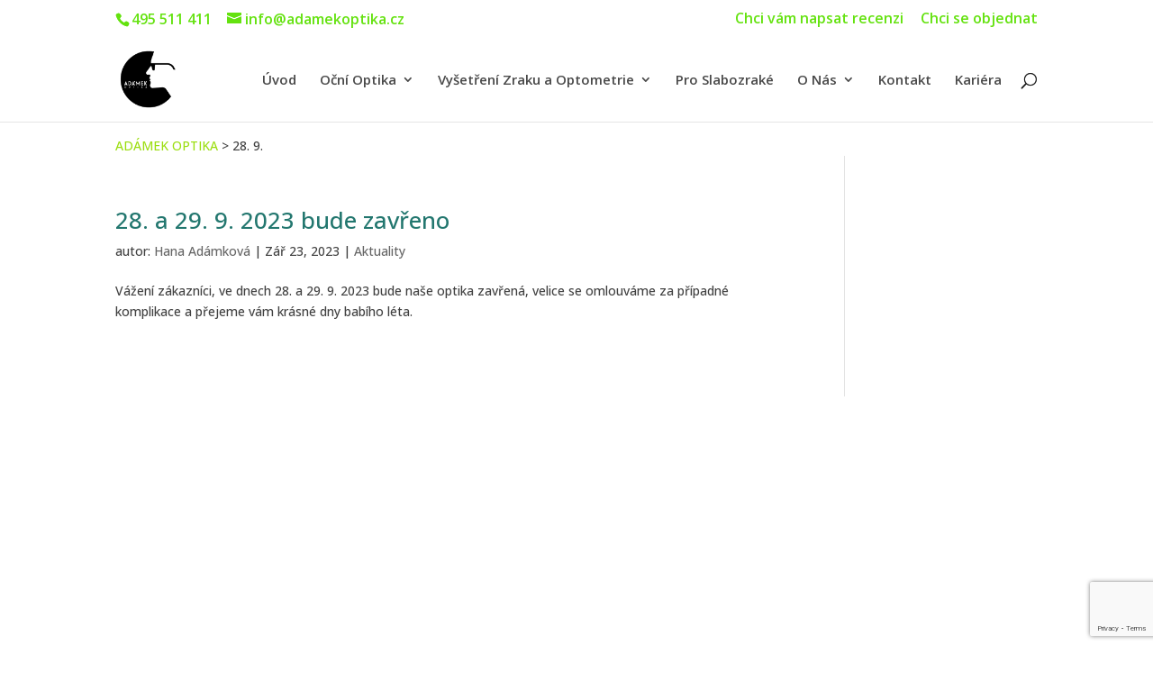

--- FILE ---
content_type: text/html; charset=utf-8
request_url: https://www.google.com/recaptcha/api2/anchor?ar=1&k=6Le4j7ErAAAAANMq0oVOjGh9T8g91Zhqv_hTU7TS&co=aHR0cHM6Ly9hZGFtZWtvcHRpa2EuY3o6NDQz&hl=en&v=PoyoqOPhxBO7pBk68S4YbpHZ&size=invisible&anchor-ms=20000&execute-ms=30000&cb=wj09lcpryuak
body_size: 48691
content:
<!DOCTYPE HTML><html dir="ltr" lang="en"><head><meta http-equiv="Content-Type" content="text/html; charset=UTF-8">
<meta http-equiv="X-UA-Compatible" content="IE=edge">
<title>reCAPTCHA</title>
<style type="text/css">
/* cyrillic-ext */
@font-face {
  font-family: 'Roboto';
  font-style: normal;
  font-weight: 400;
  font-stretch: 100%;
  src: url(//fonts.gstatic.com/s/roboto/v48/KFO7CnqEu92Fr1ME7kSn66aGLdTylUAMa3GUBHMdazTgWw.woff2) format('woff2');
  unicode-range: U+0460-052F, U+1C80-1C8A, U+20B4, U+2DE0-2DFF, U+A640-A69F, U+FE2E-FE2F;
}
/* cyrillic */
@font-face {
  font-family: 'Roboto';
  font-style: normal;
  font-weight: 400;
  font-stretch: 100%;
  src: url(//fonts.gstatic.com/s/roboto/v48/KFO7CnqEu92Fr1ME7kSn66aGLdTylUAMa3iUBHMdazTgWw.woff2) format('woff2');
  unicode-range: U+0301, U+0400-045F, U+0490-0491, U+04B0-04B1, U+2116;
}
/* greek-ext */
@font-face {
  font-family: 'Roboto';
  font-style: normal;
  font-weight: 400;
  font-stretch: 100%;
  src: url(//fonts.gstatic.com/s/roboto/v48/KFO7CnqEu92Fr1ME7kSn66aGLdTylUAMa3CUBHMdazTgWw.woff2) format('woff2');
  unicode-range: U+1F00-1FFF;
}
/* greek */
@font-face {
  font-family: 'Roboto';
  font-style: normal;
  font-weight: 400;
  font-stretch: 100%;
  src: url(//fonts.gstatic.com/s/roboto/v48/KFO7CnqEu92Fr1ME7kSn66aGLdTylUAMa3-UBHMdazTgWw.woff2) format('woff2');
  unicode-range: U+0370-0377, U+037A-037F, U+0384-038A, U+038C, U+038E-03A1, U+03A3-03FF;
}
/* math */
@font-face {
  font-family: 'Roboto';
  font-style: normal;
  font-weight: 400;
  font-stretch: 100%;
  src: url(//fonts.gstatic.com/s/roboto/v48/KFO7CnqEu92Fr1ME7kSn66aGLdTylUAMawCUBHMdazTgWw.woff2) format('woff2');
  unicode-range: U+0302-0303, U+0305, U+0307-0308, U+0310, U+0312, U+0315, U+031A, U+0326-0327, U+032C, U+032F-0330, U+0332-0333, U+0338, U+033A, U+0346, U+034D, U+0391-03A1, U+03A3-03A9, U+03B1-03C9, U+03D1, U+03D5-03D6, U+03F0-03F1, U+03F4-03F5, U+2016-2017, U+2034-2038, U+203C, U+2040, U+2043, U+2047, U+2050, U+2057, U+205F, U+2070-2071, U+2074-208E, U+2090-209C, U+20D0-20DC, U+20E1, U+20E5-20EF, U+2100-2112, U+2114-2115, U+2117-2121, U+2123-214F, U+2190, U+2192, U+2194-21AE, U+21B0-21E5, U+21F1-21F2, U+21F4-2211, U+2213-2214, U+2216-22FF, U+2308-230B, U+2310, U+2319, U+231C-2321, U+2336-237A, U+237C, U+2395, U+239B-23B7, U+23D0, U+23DC-23E1, U+2474-2475, U+25AF, U+25B3, U+25B7, U+25BD, U+25C1, U+25CA, U+25CC, U+25FB, U+266D-266F, U+27C0-27FF, U+2900-2AFF, U+2B0E-2B11, U+2B30-2B4C, U+2BFE, U+3030, U+FF5B, U+FF5D, U+1D400-1D7FF, U+1EE00-1EEFF;
}
/* symbols */
@font-face {
  font-family: 'Roboto';
  font-style: normal;
  font-weight: 400;
  font-stretch: 100%;
  src: url(//fonts.gstatic.com/s/roboto/v48/KFO7CnqEu92Fr1ME7kSn66aGLdTylUAMaxKUBHMdazTgWw.woff2) format('woff2');
  unicode-range: U+0001-000C, U+000E-001F, U+007F-009F, U+20DD-20E0, U+20E2-20E4, U+2150-218F, U+2190, U+2192, U+2194-2199, U+21AF, U+21E6-21F0, U+21F3, U+2218-2219, U+2299, U+22C4-22C6, U+2300-243F, U+2440-244A, U+2460-24FF, U+25A0-27BF, U+2800-28FF, U+2921-2922, U+2981, U+29BF, U+29EB, U+2B00-2BFF, U+4DC0-4DFF, U+FFF9-FFFB, U+10140-1018E, U+10190-1019C, U+101A0, U+101D0-101FD, U+102E0-102FB, U+10E60-10E7E, U+1D2C0-1D2D3, U+1D2E0-1D37F, U+1F000-1F0FF, U+1F100-1F1AD, U+1F1E6-1F1FF, U+1F30D-1F30F, U+1F315, U+1F31C, U+1F31E, U+1F320-1F32C, U+1F336, U+1F378, U+1F37D, U+1F382, U+1F393-1F39F, U+1F3A7-1F3A8, U+1F3AC-1F3AF, U+1F3C2, U+1F3C4-1F3C6, U+1F3CA-1F3CE, U+1F3D4-1F3E0, U+1F3ED, U+1F3F1-1F3F3, U+1F3F5-1F3F7, U+1F408, U+1F415, U+1F41F, U+1F426, U+1F43F, U+1F441-1F442, U+1F444, U+1F446-1F449, U+1F44C-1F44E, U+1F453, U+1F46A, U+1F47D, U+1F4A3, U+1F4B0, U+1F4B3, U+1F4B9, U+1F4BB, U+1F4BF, U+1F4C8-1F4CB, U+1F4D6, U+1F4DA, U+1F4DF, U+1F4E3-1F4E6, U+1F4EA-1F4ED, U+1F4F7, U+1F4F9-1F4FB, U+1F4FD-1F4FE, U+1F503, U+1F507-1F50B, U+1F50D, U+1F512-1F513, U+1F53E-1F54A, U+1F54F-1F5FA, U+1F610, U+1F650-1F67F, U+1F687, U+1F68D, U+1F691, U+1F694, U+1F698, U+1F6AD, U+1F6B2, U+1F6B9-1F6BA, U+1F6BC, U+1F6C6-1F6CF, U+1F6D3-1F6D7, U+1F6E0-1F6EA, U+1F6F0-1F6F3, U+1F6F7-1F6FC, U+1F700-1F7FF, U+1F800-1F80B, U+1F810-1F847, U+1F850-1F859, U+1F860-1F887, U+1F890-1F8AD, U+1F8B0-1F8BB, U+1F8C0-1F8C1, U+1F900-1F90B, U+1F93B, U+1F946, U+1F984, U+1F996, U+1F9E9, U+1FA00-1FA6F, U+1FA70-1FA7C, U+1FA80-1FA89, U+1FA8F-1FAC6, U+1FACE-1FADC, U+1FADF-1FAE9, U+1FAF0-1FAF8, U+1FB00-1FBFF;
}
/* vietnamese */
@font-face {
  font-family: 'Roboto';
  font-style: normal;
  font-weight: 400;
  font-stretch: 100%;
  src: url(//fonts.gstatic.com/s/roboto/v48/KFO7CnqEu92Fr1ME7kSn66aGLdTylUAMa3OUBHMdazTgWw.woff2) format('woff2');
  unicode-range: U+0102-0103, U+0110-0111, U+0128-0129, U+0168-0169, U+01A0-01A1, U+01AF-01B0, U+0300-0301, U+0303-0304, U+0308-0309, U+0323, U+0329, U+1EA0-1EF9, U+20AB;
}
/* latin-ext */
@font-face {
  font-family: 'Roboto';
  font-style: normal;
  font-weight: 400;
  font-stretch: 100%;
  src: url(//fonts.gstatic.com/s/roboto/v48/KFO7CnqEu92Fr1ME7kSn66aGLdTylUAMa3KUBHMdazTgWw.woff2) format('woff2');
  unicode-range: U+0100-02BA, U+02BD-02C5, U+02C7-02CC, U+02CE-02D7, U+02DD-02FF, U+0304, U+0308, U+0329, U+1D00-1DBF, U+1E00-1E9F, U+1EF2-1EFF, U+2020, U+20A0-20AB, U+20AD-20C0, U+2113, U+2C60-2C7F, U+A720-A7FF;
}
/* latin */
@font-face {
  font-family: 'Roboto';
  font-style: normal;
  font-weight: 400;
  font-stretch: 100%;
  src: url(//fonts.gstatic.com/s/roboto/v48/KFO7CnqEu92Fr1ME7kSn66aGLdTylUAMa3yUBHMdazQ.woff2) format('woff2');
  unicode-range: U+0000-00FF, U+0131, U+0152-0153, U+02BB-02BC, U+02C6, U+02DA, U+02DC, U+0304, U+0308, U+0329, U+2000-206F, U+20AC, U+2122, U+2191, U+2193, U+2212, U+2215, U+FEFF, U+FFFD;
}
/* cyrillic-ext */
@font-face {
  font-family: 'Roboto';
  font-style: normal;
  font-weight: 500;
  font-stretch: 100%;
  src: url(//fonts.gstatic.com/s/roboto/v48/KFO7CnqEu92Fr1ME7kSn66aGLdTylUAMa3GUBHMdazTgWw.woff2) format('woff2');
  unicode-range: U+0460-052F, U+1C80-1C8A, U+20B4, U+2DE0-2DFF, U+A640-A69F, U+FE2E-FE2F;
}
/* cyrillic */
@font-face {
  font-family: 'Roboto';
  font-style: normal;
  font-weight: 500;
  font-stretch: 100%;
  src: url(//fonts.gstatic.com/s/roboto/v48/KFO7CnqEu92Fr1ME7kSn66aGLdTylUAMa3iUBHMdazTgWw.woff2) format('woff2');
  unicode-range: U+0301, U+0400-045F, U+0490-0491, U+04B0-04B1, U+2116;
}
/* greek-ext */
@font-face {
  font-family: 'Roboto';
  font-style: normal;
  font-weight: 500;
  font-stretch: 100%;
  src: url(//fonts.gstatic.com/s/roboto/v48/KFO7CnqEu92Fr1ME7kSn66aGLdTylUAMa3CUBHMdazTgWw.woff2) format('woff2');
  unicode-range: U+1F00-1FFF;
}
/* greek */
@font-face {
  font-family: 'Roboto';
  font-style: normal;
  font-weight: 500;
  font-stretch: 100%;
  src: url(//fonts.gstatic.com/s/roboto/v48/KFO7CnqEu92Fr1ME7kSn66aGLdTylUAMa3-UBHMdazTgWw.woff2) format('woff2');
  unicode-range: U+0370-0377, U+037A-037F, U+0384-038A, U+038C, U+038E-03A1, U+03A3-03FF;
}
/* math */
@font-face {
  font-family: 'Roboto';
  font-style: normal;
  font-weight: 500;
  font-stretch: 100%;
  src: url(//fonts.gstatic.com/s/roboto/v48/KFO7CnqEu92Fr1ME7kSn66aGLdTylUAMawCUBHMdazTgWw.woff2) format('woff2');
  unicode-range: U+0302-0303, U+0305, U+0307-0308, U+0310, U+0312, U+0315, U+031A, U+0326-0327, U+032C, U+032F-0330, U+0332-0333, U+0338, U+033A, U+0346, U+034D, U+0391-03A1, U+03A3-03A9, U+03B1-03C9, U+03D1, U+03D5-03D6, U+03F0-03F1, U+03F4-03F5, U+2016-2017, U+2034-2038, U+203C, U+2040, U+2043, U+2047, U+2050, U+2057, U+205F, U+2070-2071, U+2074-208E, U+2090-209C, U+20D0-20DC, U+20E1, U+20E5-20EF, U+2100-2112, U+2114-2115, U+2117-2121, U+2123-214F, U+2190, U+2192, U+2194-21AE, U+21B0-21E5, U+21F1-21F2, U+21F4-2211, U+2213-2214, U+2216-22FF, U+2308-230B, U+2310, U+2319, U+231C-2321, U+2336-237A, U+237C, U+2395, U+239B-23B7, U+23D0, U+23DC-23E1, U+2474-2475, U+25AF, U+25B3, U+25B7, U+25BD, U+25C1, U+25CA, U+25CC, U+25FB, U+266D-266F, U+27C0-27FF, U+2900-2AFF, U+2B0E-2B11, U+2B30-2B4C, U+2BFE, U+3030, U+FF5B, U+FF5D, U+1D400-1D7FF, U+1EE00-1EEFF;
}
/* symbols */
@font-face {
  font-family: 'Roboto';
  font-style: normal;
  font-weight: 500;
  font-stretch: 100%;
  src: url(//fonts.gstatic.com/s/roboto/v48/KFO7CnqEu92Fr1ME7kSn66aGLdTylUAMaxKUBHMdazTgWw.woff2) format('woff2');
  unicode-range: U+0001-000C, U+000E-001F, U+007F-009F, U+20DD-20E0, U+20E2-20E4, U+2150-218F, U+2190, U+2192, U+2194-2199, U+21AF, U+21E6-21F0, U+21F3, U+2218-2219, U+2299, U+22C4-22C6, U+2300-243F, U+2440-244A, U+2460-24FF, U+25A0-27BF, U+2800-28FF, U+2921-2922, U+2981, U+29BF, U+29EB, U+2B00-2BFF, U+4DC0-4DFF, U+FFF9-FFFB, U+10140-1018E, U+10190-1019C, U+101A0, U+101D0-101FD, U+102E0-102FB, U+10E60-10E7E, U+1D2C0-1D2D3, U+1D2E0-1D37F, U+1F000-1F0FF, U+1F100-1F1AD, U+1F1E6-1F1FF, U+1F30D-1F30F, U+1F315, U+1F31C, U+1F31E, U+1F320-1F32C, U+1F336, U+1F378, U+1F37D, U+1F382, U+1F393-1F39F, U+1F3A7-1F3A8, U+1F3AC-1F3AF, U+1F3C2, U+1F3C4-1F3C6, U+1F3CA-1F3CE, U+1F3D4-1F3E0, U+1F3ED, U+1F3F1-1F3F3, U+1F3F5-1F3F7, U+1F408, U+1F415, U+1F41F, U+1F426, U+1F43F, U+1F441-1F442, U+1F444, U+1F446-1F449, U+1F44C-1F44E, U+1F453, U+1F46A, U+1F47D, U+1F4A3, U+1F4B0, U+1F4B3, U+1F4B9, U+1F4BB, U+1F4BF, U+1F4C8-1F4CB, U+1F4D6, U+1F4DA, U+1F4DF, U+1F4E3-1F4E6, U+1F4EA-1F4ED, U+1F4F7, U+1F4F9-1F4FB, U+1F4FD-1F4FE, U+1F503, U+1F507-1F50B, U+1F50D, U+1F512-1F513, U+1F53E-1F54A, U+1F54F-1F5FA, U+1F610, U+1F650-1F67F, U+1F687, U+1F68D, U+1F691, U+1F694, U+1F698, U+1F6AD, U+1F6B2, U+1F6B9-1F6BA, U+1F6BC, U+1F6C6-1F6CF, U+1F6D3-1F6D7, U+1F6E0-1F6EA, U+1F6F0-1F6F3, U+1F6F7-1F6FC, U+1F700-1F7FF, U+1F800-1F80B, U+1F810-1F847, U+1F850-1F859, U+1F860-1F887, U+1F890-1F8AD, U+1F8B0-1F8BB, U+1F8C0-1F8C1, U+1F900-1F90B, U+1F93B, U+1F946, U+1F984, U+1F996, U+1F9E9, U+1FA00-1FA6F, U+1FA70-1FA7C, U+1FA80-1FA89, U+1FA8F-1FAC6, U+1FACE-1FADC, U+1FADF-1FAE9, U+1FAF0-1FAF8, U+1FB00-1FBFF;
}
/* vietnamese */
@font-face {
  font-family: 'Roboto';
  font-style: normal;
  font-weight: 500;
  font-stretch: 100%;
  src: url(//fonts.gstatic.com/s/roboto/v48/KFO7CnqEu92Fr1ME7kSn66aGLdTylUAMa3OUBHMdazTgWw.woff2) format('woff2');
  unicode-range: U+0102-0103, U+0110-0111, U+0128-0129, U+0168-0169, U+01A0-01A1, U+01AF-01B0, U+0300-0301, U+0303-0304, U+0308-0309, U+0323, U+0329, U+1EA0-1EF9, U+20AB;
}
/* latin-ext */
@font-face {
  font-family: 'Roboto';
  font-style: normal;
  font-weight: 500;
  font-stretch: 100%;
  src: url(//fonts.gstatic.com/s/roboto/v48/KFO7CnqEu92Fr1ME7kSn66aGLdTylUAMa3KUBHMdazTgWw.woff2) format('woff2');
  unicode-range: U+0100-02BA, U+02BD-02C5, U+02C7-02CC, U+02CE-02D7, U+02DD-02FF, U+0304, U+0308, U+0329, U+1D00-1DBF, U+1E00-1E9F, U+1EF2-1EFF, U+2020, U+20A0-20AB, U+20AD-20C0, U+2113, U+2C60-2C7F, U+A720-A7FF;
}
/* latin */
@font-face {
  font-family: 'Roboto';
  font-style: normal;
  font-weight: 500;
  font-stretch: 100%;
  src: url(//fonts.gstatic.com/s/roboto/v48/KFO7CnqEu92Fr1ME7kSn66aGLdTylUAMa3yUBHMdazQ.woff2) format('woff2');
  unicode-range: U+0000-00FF, U+0131, U+0152-0153, U+02BB-02BC, U+02C6, U+02DA, U+02DC, U+0304, U+0308, U+0329, U+2000-206F, U+20AC, U+2122, U+2191, U+2193, U+2212, U+2215, U+FEFF, U+FFFD;
}
/* cyrillic-ext */
@font-face {
  font-family: 'Roboto';
  font-style: normal;
  font-weight: 900;
  font-stretch: 100%;
  src: url(//fonts.gstatic.com/s/roboto/v48/KFO7CnqEu92Fr1ME7kSn66aGLdTylUAMa3GUBHMdazTgWw.woff2) format('woff2');
  unicode-range: U+0460-052F, U+1C80-1C8A, U+20B4, U+2DE0-2DFF, U+A640-A69F, U+FE2E-FE2F;
}
/* cyrillic */
@font-face {
  font-family: 'Roboto';
  font-style: normal;
  font-weight: 900;
  font-stretch: 100%;
  src: url(//fonts.gstatic.com/s/roboto/v48/KFO7CnqEu92Fr1ME7kSn66aGLdTylUAMa3iUBHMdazTgWw.woff2) format('woff2');
  unicode-range: U+0301, U+0400-045F, U+0490-0491, U+04B0-04B1, U+2116;
}
/* greek-ext */
@font-face {
  font-family: 'Roboto';
  font-style: normal;
  font-weight: 900;
  font-stretch: 100%;
  src: url(//fonts.gstatic.com/s/roboto/v48/KFO7CnqEu92Fr1ME7kSn66aGLdTylUAMa3CUBHMdazTgWw.woff2) format('woff2');
  unicode-range: U+1F00-1FFF;
}
/* greek */
@font-face {
  font-family: 'Roboto';
  font-style: normal;
  font-weight: 900;
  font-stretch: 100%;
  src: url(//fonts.gstatic.com/s/roboto/v48/KFO7CnqEu92Fr1ME7kSn66aGLdTylUAMa3-UBHMdazTgWw.woff2) format('woff2');
  unicode-range: U+0370-0377, U+037A-037F, U+0384-038A, U+038C, U+038E-03A1, U+03A3-03FF;
}
/* math */
@font-face {
  font-family: 'Roboto';
  font-style: normal;
  font-weight: 900;
  font-stretch: 100%;
  src: url(//fonts.gstatic.com/s/roboto/v48/KFO7CnqEu92Fr1ME7kSn66aGLdTylUAMawCUBHMdazTgWw.woff2) format('woff2');
  unicode-range: U+0302-0303, U+0305, U+0307-0308, U+0310, U+0312, U+0315, U+031A, U+0326-0327, U+032C, U+032F-0330, U+0332-0333, U+0338, U+033A, U+0346, U+034D, U+0391-03A1, U+03A3-03A9, U+03B1-03C9, U+03D1, U+03D5-03D6, U+03F0-03F1, U+03F4-03F5, U+2016-2017, U+2034-2038, U+203C, U+2040, U+2043, U+2047, U+2050, U+2057, U+205F, U+2070-2071, U+2074-208E, U+2090-209C, U+20D0-20DC, U+20E1, U+20E5-20EF, U+2100-2112, U+2114-2115, U+2117-2121, U+2123-214F, U+2190, U+2192, U+2194-21AE, U+21B0-21E5, U+21F1-21F2, U+21F4-2211, U+2213-2214, U+2216-22FF, U+2308-230B, U+2310, U+2319, U+231C-2321, U+2336-237A, U+237C, U+2395, U+239B-23B7, U+23D0, U+23DC-23E1, U+2474-2475, U+25AF, U+25B3, U+25B7, U+25BD, U+25C1, U+25CA, U+25CC, U+25FB, U+266D-266F, U+27C0-27FF, U+2900-2AFF, U+2B0E-2B11, U+2B30-2B4C, U+2BFE, U+3030, U+FF5B, U+FF5D, U+1D400-1D7FF, U+1EE00-1EEFF;
}
/* symbols */
@font-face {
  font-family: 'Roboto';
  font-style: normal;
  font-weight: 900;
  font-stretch: 100%;
  src: url(//fonts.gstatic.com/s/roboto/v48/KFO7CnqEu92Fr1ME7kSn66aGLdTylUAMaxKUBHMdazTgWw.woff2) format('woff2');
  unicode-range: U+0001-000C, U+000E-001F, U+007F-009F, U+20DD-20E0, U+20E2-20E4, U+2150-218F, U+2190, U+2192, U+2194-2199, U+21AF, U+21E6-21F0, U+21F3, U+2218-2219, U+2299, U+22C4-22C6, U+2300-243F, U+2440-244A, U+2460-24FF, U+25A0-27BF, U+2800-28FF, U+2921-2922, U+2981, U+29BF, U+29EB, U+2B00-2BFF, U+4DC0-4DFF, U+FFF9-FFFB, U+10140-1018E, U+10190-1019C, U+101A0, U+101D0-101FD, U+102E0-102FB, U+10E60-10E7E, U+1D2C0-1D2D3, U+1D2E0-1D37F, U+1F000-1F0FF, U+1F100-1F1AD, U+1F1E6-1F1FF, U+1F30D-1F30F, U+1F315, U+1F31C, U+1F31E, U+1F320-1F32C, U+1F336, U+1F378, U+1F37D, U+1F382, U+1F393-1F39F, U+1F3A7-1F3A8, U+1F3AC-1F3AF, U+1F3C2, U+1F3C4-1F3C6, U+1F3CA-1F3CE, U+1F3D4-1F3E0, U+1F3ED, U+1F3F1-1F3F3, U+1F3F5-1F3F7, U+1F408, U+1F415, U+1F41F, U+1F426, U+1F43F, U+1F441-1F442, U+1F444, U+1F446-1F449, U+1F44C-1F44E, U+1F453, U+1F46A, U+1F47D, U+1F4A3, U+1F4B0, U+1F4B3, U+1F4B9, U+1F4BB, U+1F4BF, U+1F4C8-1F4CB, U+1F4D6, U+1F4DA, U+1F4DF, U+1F4E3-1F4E6, U+1F4EA-1F4ED, U+1F4F7, U+1F4F9-1F4FB, U+1F4FD-1F4FE, U+1F503, U+1F507-1F50B, U+1F50D, U+1F512-1F513, U+1F53E-1F54A, U+1F54F-1F5FA, U+1F610, U+1F650-1F67F, U+1F687, U+1F68D, U+1F691, U+1F694, U+1F698, U+1F6AD, U+1F6B2, U+1F6B9-1F6BA, U+1F6BC, U+1F6C6-1F6CF, U+1F6D3-1F6D7, U+1F6E0-1F6EA, U+1F6F0-1F6F3, U+1F6F7-1F6FC, U+1F700-1F7FF, U+1F800-1F80B, U+1F810-1F847, U+1F850-1F859, U+1F860-1F887, U+1F890-1F8AD, U+1F8B0-1F8BB, U+1F8C0-1F8C1, U+1F900-1F90B, U+1F93B, U+1F946, U+1F984, U+1F996, U+1F9E9, U+1FA00-1FA6F, U+1FA70-1FA7C, U+1FA80-1FA89, U+1FA8F-1FAC6, U+1FACE-1FADC, U+1FADF-1FAE9, U+1FAF0-1FAF8, U+1FB00-1FBFF;
}
/* vietnamese */
@font-face {
  font-family: 'Roboto';
  font-style: normal;
  font-weight: 900;
  font-stretch: 100%;
  src: url(//fonts.gstatic.com/s/roboto/v48/KFO7CnqEu92Fr1ME7kSn66aGLdTylUAMa3OUBHMdazTgWw.woff2) format('woff2');
  unicode-range: U+0102-0103, U+0110-0111, U+0128-0129, U+0168-0169, U+01A0-01A1, U+01AF-01B0, U+0300-0301, U+0303-0304, U+0308-0309, U+0323, U+0329, U+1EA0-1EF9, U+20AB;
}
/* latin-ext */
@font-face {
  font-family: 'Roboto';
  font-style: normal;
  font-weight: 900;
  font-stretch: 100%;
  src: url(//fonts.gstatic.com/s/roboto/v48/KFO7CnqEu92Fr1ME7kSn66aGLdTylUAMa3KUBHMdazTgWw.woff2) format('woff2');
  unicode-range: U+0100-02BA, U+02BD-02C5, U+02C7-02CC, U+02CE-02D7, U+02DD-02FF, U+0304, U+0308, U+0329, U+1D00-1DBF, U+1E00-1E9F, U+1EF2-1EFF, U+2020, U+20A0-20AB, U+20AD-20C0, U+2113, U+2C60-2C7F, U+A720-A7FF;
}
/* latin */
@font-face {
  font-family: 'Roboto';
  font-style: normal;
  font-weight: 900;
  font-stretch: 100%;
  src: url(//fonts.gstatic.com/s/roboto/v48/KFO7CnqEu92Fr1ME7kSn66aGLdTylUAMa3yUBHMdazQ.woff2) format('woff2');
  unicode-range: U+0000-00FF, U+0131, U+0152-0153, U+02BB-02BC, U+02C6, U+02DA, U+02DC, U+0304, U+0308, U+0329, U+2000-206F, U+20AC, U+2122, U+2191, U+2193, U+2212, U+2215, U+FEFF, U+FFFD;
}

</style>
<link rel="stylesheet" type="text/css" href="https://www.gstatic.com/recaptcha/releases/PoyoqOPhxBO7pBk68S4YbpHZ/styles__ltr.css">
<script nonce="_8aBv81P5bSWKPPQL0eUVw" type="text/javascript">window['__recaptcha_api'] = 'https://www.google.com/recaptcha/api2/';</script>
<script type="text/javascript" src="https://www.gstatic.com/recaptcha/releases/PoyoqOPhxBO7pBk68S4YbpHZ/recaptcha__en.js" nonce="_8aBv81P5bSWKPPQL0eUVw">
      
    </script></head>
<body><div id="rc-anchor-alert" class="rc-anchor-alert"></div>
<input type="hidden" id="recaptcha-token" value="[base64]">
<script type="text/javascript" nonce="_8aBv81P5bSWKPPQL0eUVw">
      recaptcha.anchor.Main.init("[\x22ainput\x22,[\x22bgdata\x22,\x22\x22,\[base64]/[base64]/[base64]/ZyhXLGgpOnEoW04sMjEsbF0sVywwKSxoKSxmYWxzZSxmYWxzZSl9Y2F0Y2goayl7RygzNTgsVyk/[base64]/[base64]/[base64]/[base64]/[base64]/[base64]/[base64]/bmV3IEJbT10oRFswXSk6dz09Mj9uZXcgQltPXShEWzBdLERbMV0pOnc9PTM/bmV3IEJbT10oRFswXSxEWzFdLERbMl0pOnc9PTQ/[base64]/[base64]/[base64]/[base64]/[base64]\\u003d\x22,\[base64]\x22,\x22InzCgGE3wqbDtGPDjsKdw5jCpUU1w7DCqj8/wp3Cr8OhwqjDtsKmD2vCgMKmExYbwokQwoVZwqrDtELCrC/Di1VUV8Kew7wTfcKvwpIwXVfDhsOSPDxoNMKIw6rDnh3Cug0BFH9Rw7DCqMOYQcOqw5xmwodYwoYLw4BybsKsw43Dn8OpIgbDhsO/wonCoMOdLFPClsKxwr/CtETDnHvDrcOaRwQrTMKtw5VIw7bDlkPDkcO8J8KyXxXDqG7DjsKlLcOcJHElw7gTScOxwo4PKcORGDIcwoXCjcOBwoRNwrY0UXDDvl0Rwo7DnsKVwozDqMKdwqFVNCPCusK/A24FwqzDtMKGCRIWMcOIwq/CqgrDg8OjWnQIwr3ClsK5NcObd1DCjMO+w6HDgMKxw6fDn35zw4ZCQBppw69VXHgeA3PDq8O7O23CpFnCm0fDhMO/GEfCpcKgLjjCpEvCn3FmGMOTwqHCjlTDpV40JV7DoFbDpcKcwrMKPlYGZMO1QMKHwqnCqMOXKQfDrgTDl8OTN8OAwp7DtcKZYGTDsVTDnw9RwqLCtcO8J8OaYzpWbX7CscKbKsOCJcKgN2nCocKbEsKtSz3DnT/Dp8OaJMKgwqZFwp3Ci8Odw5nDvAwaAk3DrWcXwqPCqsKuYsKDwpTDoy7CkcKewrrDgcK3OUrCqcOiPEk2w4cpCHfCrcOXw63Di8O/KVNyw4g7w5nDuV9Ow40AdFrChRpnw5/DlGHDpgHDu8KnaiHDvcOhwpzDjsKRw5U4XyAvw5UbGcOXV8OECUvCkMKjwqfCl8OOIMOEwoYdHcOKwqbCn8Kqw7piIcKUUcKlQwXCq8Oswq8+wodswpXDn1HCrMOSw7PCry3Dv8Kzwo/DmcKlIsOxa1RSw7/CpQA4fsKxwqvDl8KJw4zChsKZWcKSw5/DhsKyBsOfwqjDocKIwr3Ds34rFVclw7nClgPCnF4Uw7YLDDZHwqcIaMODwrwKwo/DlsKSGMKMBXZ6ZWPCq8OYPx9VZ8Kqwrg+HMO6w53DmVcrbcKqHsODw6bDmCjDosO1w5pCF8Obw5DDniZtwoLCi8O4wqc6PDVIesO9YxDCnF8hwqYow6TCsDDCiiTDmMK4w4UzwrPDpmTCrcKpw4HClijDlcKLY8OOw6UVUUnCr8K1QwU4wqNpw6nCuMK0w6/Dh8Omd8Kywpd1fjLDpsOUScKqa8O0aMO7wq3CiTXChMKqw7nCvVlcHFMKw4JeVwfCqsKrEXlPMWFIw6dJw67Cn8OaLC3CkcOPAnrDqsO4w7fCm1XCosKmdMKLSMKmwrdBwrEBw4/DuhbCrGvCpcKsw6l7UEpNI8KFwo7DjkLDncKOAi3DsUUgwobCsMONwogAwrXCiMO3wr/DgyHDhmo0WWHCkRUvD8KXXMOkw60IXcK+WMOzE2UPw63CoMOaWg/CgcKfwq4/X1LDlsK3w6tRwrAAEMO9AsKUPSLCq2NJG8K5w4fDsg5ydMOjNMOvw64SacOFwpIONFQJwpkeEHzCh8OZw6NGaVXDhyt4EiLDkQYtNMOwwqbCky5mw6DDtsKBw6Y+PsKUwr3Do8OJLcOew5LDsR7DoTYNfsKuwoUjwpd/asKEwp89ScK4w5jDg1R6FhLDmngrdVxew5/Ci0PCqcKIw4bDnlpwPcK/[base64]/CrT7Dj8OMw7XDu8KoScKGw7JvMSLCtkwkYjvDqXtkb8O6E8KBLyjCoibDlQ7DhWnDii/[base64]/[base64]/CjsORbsOsNsKtw7zCk8OZKzoZHmLCqsO0HcODwqEhBsKkCWPDtsObBsKKEjrDoX/CpcOxwqDCs3/CisKDL8Oyw5fCshQvJQnCsCAuwpnDmsKXRcOrb8KvMsKbw4zDnCrCqMOwwrfClcKzF1BIw6TCq8O3wobCpDEvQMODw4/[base64]/W2AAGWFAZcObSFXCtQzDkMOhwqfDh8Onw4Usw7XCsQo3wrNdwqfCnsKjawgaK8KjYMKBZ8OdwqLCiMO5w4HCjXHDogl+S8OyBsKpU8K/NcOqw6nDt1g+wp3Ck2hLwqUWw4tZw6zCgMKUw6PDoxXDsxTDgcOVDmrDkRfCkMOLHUJTw4Vfw7XDsMO4w69eQBnCqsOJMk1fOVA5a8ObwqRUwqhAcS18w4dMwofCiMOhw4LDjcOAwpNsd8OBw6x/w7XCosOww55+A8OXWDPDmsOqwpFeesKTw6HDmcKHTcK9wr1Uw7ZUwqt2wqTDqsOcw4F7w5DDl0/[base64]/DvRHClHnDhUdAwoDCh0Fpw7rCuGQwZQHDosOXwroGw4VhZCDDlEwawrDDtH1iD0TDssKbw4/DnAkSfMK6woBEw4TCm8K9w5LDscOSZcO1wqFHOsOkW8K/b8OAO1UowqrCvsKRMMKnWxhKH8OQETfDkMOCw6IhWRzDnlTCnzDDpcOKw7/DjC3CvAfChsOOwq0Dw7NcwrolwqvCl8KZwrHCpxJjw7VBQinDh8O7wohWBmVcVTh+WknCosKqdi8QDQZlSsOkGsOQJsKecR/CjMOiaw3DicKsBMKdw5vDsi57CiEywoAjS8OXwozCjXdOCsKkUAjDoMOKwq51wqordsO8DhfDoBfCiS4Jw4sOw7zDnsK6w47CtXwBIHhsfMKIB8KlD8Kvw7/DvQlMwr7DgsOTVjcbWcObX8OgwrLCpcOjPjfDlsKZw7wYw7EtYwjDtcKRfjvCizFGw7rCqMK+Q8KswrbCnnAvw6TDkMOcKsOLKMOuwrICBk3CkxsZU2Z/w4PDrhQjfcODw5DCg2XDhcOBwoxpTD3CnTzCtsK9wpNYNHZOwpEwUWzCiivCkMOaDjw4wrLCvSV8XwIfLFhhXUnDpGJTw5sLw5x7A8Kgw45oSsONb8KZwqlmwo0iRzQ7w6nDsGk9w6l/AsKew4Mww5fCgA3CnwlZccOww4URwrRfYsKpwoLDkibDlgLCl8KJw7vDkGtvRzpow7nDp10fw6bChgvCqgzCl2sNw7pbP8Kmw4Ygw5l4w74/EMKFw7bChsKMw6hhWATDvsOdPTEgWcKYSsOYAFzDoMODJsOVDh9xfMKjGWXCg8KFwoLDpcOxfXfDosKow4TCgcOvfglgwqnDuEDCi3cQw50POMKrw6kdwpgXe8KWwpXDhS3CiwYLwr/[base64]/DgWYAJx0qwqrDpsKwRxsRPcO/OMKTw63Ci17DlcOjEsOrw4dGw4jCqMKsw6zDn17Di3TCrcOMwoDCgWbCuVLChMKBw64aw6xLwoNCTxMDw6vDvcK/w5Zwwp7DtMKKQMONwrlQKMO2w5ElE3zCs11sw5dFwox+w6ohw4jClMOzDB7CiUnDjk7CoHnDh8OYw5HCicOSGcOlVcO5P1hVw71xw7/CjVXCgcOlGsKnwroNw7PDrV9kMwvDog3Cnh1Wwq/[base64]/Cv2sAU8OfwofCvcO3Ml/DmUYmHMO0Bmxtw73Dk8OORQPDiVIkXcOXwpNuflQ1YgrDscKYw7BHbsOQKWHCmSfDp8K0w61Hw5FzwprCsQnDmEYRw6TCkcKVwoEUP8KMCMK2BCDCi8OGDVRMw6R7ZnJgVULCqsOmwokrMw8HHcO7w7bChXHDnMOdw7tvw6wbwqzDjsK/XVwff8KwFgjCqGzDr8OIw60FByTCj8OAQX/Du8Oyw4U/w7cuwp0FOy7DtsOdbMOOe8KaYS18w6/DqQtccBLDhA1WDMK5ETpMwoHCsMKTPXTDq8KwFMKBw6HClMOgLcOxwos9wozDqcKTMMORwpDCvMKiXsK1A1TDjQ/ChRBjTsOmwqXCvsOJw7VVwoEWBcKswo85HzXDhghTNMOQCcKcVg8iw51oXcKwU8KzwpXCisK9wrNtZB/[base64]/CgS7Dq8KcwqJAw590RsK7w7JdRA8YXMKZLElDJsKgwoxnw7vCiAvDiDHDuHLDicKNwrHDunzDrcKIwofDlHrDicOfw5vCmQFqw44nw4Epw5E8VF0nNcKOw6V8wpLDpcOgw6/Dk8KPbyzChsKISAg6ecKZaMOGcsKew4FGPsK2wpYbLUDDo8OUwoLCtmkWwqTDmiDDngLDvm4yG29jwrXCl1nChMKMZMOrwotdDcKfKMKXwr/[base64]/ChnJuPVvCiEB6w6rCr2dow7rCrMKvT0rCtMO2wr/[base64]/Cs18VwoPCjsOEw5/DqTfDk8KxNEtMO8Knw6LDpHFfwqXDnMO8wqXDsMOcOj3CjF5oAAlsVATDp07Ct3rDh3oBwqsWw4bDlMOiWRt9w4fDmsKJw5Q4WnLDmMK4SMOqZsOyHcOkw493DU8dw7xIw6fDjl7CocKMMsKXwrvDh8Kow5fCjgVXTBl3wpZFfsKKw58Zey/CpEDDssOtw4nDpsOkw6rCk8KKH0PDg8KEw6HCulLCt8OjPFbCtsK7wq3Cig3ChAg5wpYFw4PDjsOIWyRMIH/CoMOtwrrCgcKRY8O2CsOgFMOrJsKgGsOQCh/ChiZwB8KHwr7CnsKiwr7Ck0MlE8KYw4fDs8OnaAw8w5PDsMOiOHDCjSs0XhTDnXkuV8KZdhnDs1EfXkXDnsKdWi3Dq04PwrVdIsOPRcODw6vDh8Oewq1PwpPCrGPCpMKTwqXDqmAnwqrDo8K1wps/w619O8OLwpUjK8KJYFkdwrXCqsKKw4Rmwq9lwqXCkcKHHcK4P8OAIcKKB8Kww7I0Dy7DhVrDr8O7wp8IcsOqXMKqJTXDgsK/wpApwqrCqxvDonXCvMKww7psw4URbMKcwoDDkMOzDcKBTsOtwqDDsXMZw55hZQBEwpgewqwowrcfZiBBwrbCuww8KMKSwpttw4/DiQnCnxZweVPCm1nCiMO7wrNxwpfCsBHDqsOxwo3CjcOXYApawrHDssOeUsOGw7fDijHCi2/CusOKw5DDvsK9KXvDskPCtkvCgMKIDcObLVxLU2M7wrHDvBdPw6jDn8OSQ8OLwpnDl0FswrtRf8KKw7UzZz8TB3fDtFLCo29VSMOIw65xbcO1wocvWyDCsmwTw4jDicKJPsKBeMKsMMKpwrbCr8K5w4Nswp5UJ8OfLELCgWtAw6TCsm7DtiUww64/EcOywpczwqfDvsO/[base64]/w68YTi7CtSXDisKpwr1kwpUKaGgAw6QGI8O9Y8OPZMOQwoJFw7bDui0Sw7jDksKhRjnCqcKCw7pxwofCvsKkUcOMe1fCvSzDoT/Cv0XChjrDpXxiw61JwqXDmcK7w788woEnI8KCK2xAwqnCgcOGw7rDmE54w5oTw6DCsMO/wodfX0DCvsKxX8Obw7kMw4nCjsOjOsK2NzFFw4IXLnMxw4bDh2XDkTbCrcK1w6AeElnDmcKXC8O1wrNrZm/DmsKseMKjw6PCvsOoYsK6CyYhT8OYMWgMwqzDvMKSHcO1w4ZPDcKcJmATYXVPwpBgZsKxw7rClWPCtybDu3BewqXCoMK3wrTCpMOoYMKVRCAqwrE7w4szdMKLw4xjCyhtw5NOY1AVL8OJw4/CucOOdMOew5XDrwvDnhDCmyrCjX9gTMKKw7gjwptMw4oAwq4Ywr7ChCDDk1p0EV5qEyzCh8OvScO9OW7Ct8OpwqtfGQFmEcO9wqZAP3YAw6AdM8Kuw5pHFw3Ctm/CnsKfw5sQWMKmKMODwrbCr8Kawr0VPMKtdcODSsK2w7dHXMO5PSUjF8KqHEjDh8Kiw4EZE8ODEg7DnsKBwqrDhsKhwptGV2B4BxYkwp3Cn2I7wrAxe2DDpiHDqsOWAsKaw5jCqgx/ORrDnWHDjRjCssKWO8Osw5jDphjDqinDhMOuMUYcesKGBMKXRSYcNVoMwqPCmlZmw6zClMKrwrIYw5TCrcKrw543GwgFNcOwwq7DqQN/RcOMVSp/OVk6wo0uJsKyw7HDrSQaZGBDBMK9w74sw5pBwq/ClsKMwqMYUsOcRsOkNxfDrsOyw7B1RMKvCAM6f8OndnfDrxUQw6UnMsOxGsOZwqZVYiwlW8KJJT/DnhlxTi/[base64]/[base64]/Dj8O/IsOsw4lyFsODE8KoThBCwofCpMK+CMKMFcKLTcO8QcOJRcOoMUQ6EcKAwo84w7HCi8K4w6FKIR/[base64]/DrcKRwpnCg8K/[base64]/DlcKPNUVkwpBXwqFXw4IGFcOxScOzw4vCgMKLwprCoMO/w7NrwpzCu0dgwq3DqD/Cm8KlPDPCqFHDrsOXDsOkI2s3w4YOw6x/Fm7CgCJ6w5shw51qWW4YKcK+MMKMTcKOCcOyw6powpLCscK7EnHCiT0fwpFQE8KfworDtGdhc0HDmQPCgmxpw6/ChzQTasObFDrCg3PChB1VJRXDrcOIwohzdsKtK8KGwpFgwqM3w5AkFEdPwqvDgMKdwqvCkGRnw47DtkMiLQJgA8O9wonDrEfCsjJ2wprDqwdNZUIiC8OJTX/[base64]/wpfCjMKjw5XDncKQJAVWPMKNwqzCocO/BB/CjMOsw4PDgS/Cg8OcwrDCocOpwpxXLT7CkMKzc8OdcBPCi8KJw4jCiBwgwrvDilMvwqLCigUswqfCs8Krwotqw4IIwp3Dl8KobMOawrfCrAFcw5cTwpFyw53DvcK/w581w4twTMOCYyTCunHDisO9w4MXw40yw4Yyw7M/cAxbIsK7OsKawpwbHm7DtgnDt8ODVXEbJ8K+F1h3w4Mjw5XDq8O/w4PCscKvEMK3WMO/fVXDicKHB8Kuw5LCg8O8I8Ofw7/ClwnDvXLCugjDnAo2KcKQAMO+PRPDo8KEPHYcw4fCtxTCgWUEwqvDhMKcw5QGwpnCt8OeMcKZJsKRIMOJwpUTFxjCu0l7dC/ClMOcTkIrP8KAw5gXwrccEsOPw4pRwq5Lw7wdBsOMM8KzwqBCCghIw6hBwqfCqMOJOMO1Sg3ClMOHw4hfw6zDksKcesOQw43DucKyw4Qhw63DtsKhGknDoWctwqzDgsOxeXR7fMOGBm/DtsKBwr9Zw5rDksOdw44IwpHDkkp4w5lGwoE5wpM0Yi3Cl3vCqGfCi0nCusOlak3CvlBPYsKmDxbCqMOhw6c/[base64]/CoEdRw780w4nDshM/wrUgw63CocKtaXfDjFlPPsKmE8KVwoDCqsOtaAVcJcO/w7jCmCzDisKVw4zDl8Old8KRHjIGXBMAw4fCgStmw4fDhsKwwq1Mwpo+wpjChBjCh8OyeMKqwoh3cQwrM8Opw6knw6fCpMK5wqZcAsKrOcOTXUrDgsKuw7LDgiXClsK/WcO/V8OwD29JWwAjwohTwptqw6PDtTHCsCIuBsOYOTjCqV8LRMKkw4HDillKwo/CqBdFbxnCm0nDtm1Lw6BBMcOBYR5Zw6UjCDxEwq7DqxLDtsOkw754NsKfIMOwDcO7w4UcAsOAw57Dg8OwccKsw4bCssOWTHnDrMKGw4Q/OSbCkhXDujkEIsOhQH8Jw4PCh33CosOnM0XCvkR1w61hwqjCtMKhw4bCusK1VxvCohXCi8Oew7LCu8O7T8KAw4RJw7XDv8K6LE0NdRAoU8KHwofCj0nDgHrCqWY0wqEMwofCrsOID8KQDA/DgQgTX8K/[base64]/[base64]/[base64]/DgXQUw4PCoyTCoQ/CuTQ7w5bClMK+w7fDtQYewrU/[base64]/wotOw5jDtHnCk2rCqFrDtMKZw7vDp3NgwrRtQcK+OMKwAcOpwoHCt8KbbMKzwoFNaEAlDcKVCcOgw4oFwoBhdcKVwr4lQnZsw4h0BcKsw6wzwobDs2tmPwXCoMK/w7LCpMOCLm3DmcOWwrFowqcbw6kDCcOGUUFkCMO4a8KWNcOSDj7CkGtiw5XCm1ZSw6xDwplZw6XCpkd7KMOHw4HClU0Mw5/Cm2HCosKHEm/Dt8OFOVpZUlhLLMK0wqTCr1/CmcO3w4/DknDDhsOEZgbDtS5SwolPw7F1woLCvsKOwqg1HMKXbRbCkhfCjgvCgyHDmF41w4fDocKJICdOw64GP8Oewo4udsOWS39gVMOsBcOjasOIwp3CnELConkwKcOIZibCmsKNw4XDhEVtw6loMsOrYMOYw6fDgkN0w5/Dui19w4jCrMOkwrXDj8OVwpvCuHjDuwVYw4nCiyfCrcKsP25bw7XDlsKJZF7CksKewp86DETDvFDCosK7worCvx84wqHClg/CoMKrw74kwoE/w5/DnxUMMsK6w6rDi3YCSMOaRcO+NjXDqcKsUjnCrsKdw7A9wpgPJQTCocOgwrd+dMOvwr85esONSsOmLcOiJ2xyw60AwpNmwoTDj0PDkTPCvsKRwonCl8OiacKJw4XDpTLDn8OCAsOfQlxoHRghZ8KGwrnDnl8Mw7PCoETCiyjCrwF9wp/[base64]/[base64]/AsOgMMKVwqxIw6cWTwUDHg7DtsOkwojDswvCrWnDtFbDvlA5UnEBbVHCmcKiNnJiw5vDvcKtw6d+eMOvwqRcFTLDuVhxw4zCvMKewqPDu3EqPgnDlXcmwrwvBsKfwobDlizCjcOLw5FYw6cUw6Fiwo8Lwp/[base64]/Cr8O9TcOOLGAFw6tfesK0CcKcw4xBwqbCt8OWfwAyw4omwoXCjADDgMO6XMKjORPDrcO3wqZRw6sBwrDCiznDsxV4w7AhBBjDlhEuFsOpwp7Dn2xCw6vCjMO8HUkgw43DrsO4w6PCocKZDyJywoARwrfChSMySgvDtSXClsOywq/CijhdGcKDJMOsw5vDlV/CjgHCr8OoOUcdw55jFjLDuMOOTsO7w6rDrVPCs8KHw60gcWllw53Dn8OFwrc+w6vDtGXDgyLDpEA5w7DDvMKBw4zDusKxw6/Cpw49w64sO8KhKWrCtwXDpEscwqEZPF02EcKywptnDFE4Q2LCqg/[base64]/[base64]/Cj8KiwrBrwpPDtlYCCn3DijvCo0sYQFXDjgEpwq/[base64]/wrjDvcOKw6wFBw3Du8OVw5cyw7RbwoLDtlBQwqMww43Dp0hiwpN8FnTCnMOOw6MqNG4vwrLCi8OmOGFILsKmw64aw5JuWiB+YsOtwocJYEBNZRMHwr9Cc8OOw7hewr09w5/CmMKkw6RtMsKAZUDDlMOAw5/CmMKNw5BFKMO7cMOaw5jDmD1zHMKPw6/[base64]/w5DDrMKrdFbCoMK1ZMO5w5RXwqHCosKCwopxG8OhY8KEw6FTwojCvcO7f2jCpcOgw6DDr1UpwrEzecKqwqRfVVfDqsK0HBt3wo7CjgV4w6/DvAvCpxPCl0HCqHxxw7zDvMK8wq7DqcOUw740HsOlasO+EsK9Sn/Ds8KxEwk6woLChD9wwr8wIDwiE0IXwqLCpMOvwpDDgcKYwoJ/[base64]/FMKvw5vCnkx+IMK9w4RlOgYhBMKEw5jCkjLCkcO7w6/DksOuw6rDuMO6dcK7YjIGW1DDsMK8w5w6MsOBw4rCumDCmMO0w4rCj8KOw6fDucKzw7LCjsKmwo8Tw7c8wp7CusK6VFvDmsKZLRVYw50PDScgw5/DgVHCtlHDiMO5w5Etb1DCigFIw73Cs1rDhcKPaMK6fcKtWz3ChsKddGjDiU8FcMKySMObw5AQw4URb38kwrQhw4kbdcOEKcK3wqFYHMOew7/[base64]/DkcK3w7PCg8OQD8OPwptZwoIvS8OdwrzCpFlNTMO5GsOQwr9LJ1LDnnnDiUrCnGXDjsKmw6pVwrTDpsOaw6MIFGzDsBrCuzVhw4whU0DCjBLCn8Kdw5ZYKFQ0w4HCncKPw4HCiMKiTjwKw6oHwoBDLxtXQ8KgegPDlcOFwqrCosKewr7DncOBwrjClW/ClsOgMgnCowQ1FkcDwovDi8ODBcOZVsOyHE/CtMORw7MtRMKzIjt1TsKVfsK4VRnClG/DnMOYwqbDgMOzS8OnwoHDr8Ksw4nDl1QHw68Dw74IDF82OCJowrXDhiHCmyTCgj3DoTDDjEbDsijDuMODw5IHHEvCn3U/CcO4wpopwqHDt8Kswpw4w6QSF8OFMcKRwrEZP8KFw77Cm8K6w699w71Sw7kawrpVG8OWwpBLTCzCg0Nuw7rCtSjDn8Oqwr01FQfCoTlAwpZBwr0WC8OqbsO5wrcUw5hVwq91wo5XIF/DpDTCtTrDrEYgwpXDtsKtHcO5w5/DmMKNwprDnMKXwo7DicKKw6LDrcOsE2hMX1l3w6TCsklmasKtJMOuCsKzwpgKwqrDjQJ8wqMqwq9RwpxAWmkNw7gLSVATLMKYKcOUI3Qxw4vCtMO0w6zDhhwQbsOsXyDCosO4AsKAeHnDuMOHwrw+EcOvasKOw5YGY8KNccKew4kewoFcwqzDucOnwp/CmRXDu8Krw59cBcK5IMKvTMK/akPDucO0Ti9OUgUpw5NkwqvDtcONwoY6w67CngFuw5bCtMOcwpTDo8OqwqHChcKACcKHMsKYdGAYfMOjNMKGLMKvw6AJwoAmTmUJe8KUw74fWMOEw4fDh8O0w5UNbTXClMOHIMObwrvDlkXDgixSwpY5wrtewpU8KMOXGsKXw5wBbV/DgXbCo3fCu8OkdDphbDYcw7TDtGJVLcKPwrRbwrY/wrfDslvDscOYPMKAA8KlA8OCwq0BwqEaMEM6MABRwoYTw7Q5w6RhSj/DpMKASsOKw6d3worCkcKxw43CtXlKwqLCiMOjFcKwwqnCjcKQCHnCtw/[base64]/CisOMRcK3LMKSwrLDnxjCvi5oZE8Yw7zDvcKNPxfCiMK+DF/[base64]/[base64]/DvmssQlLDq8KhwoXDhjPDg8OvwpclNsK9FcOXSsObw4s2w6nClVjDuknClkvDrz3CmQvDiMOxwoNzw5rCr8KfwooNwoQUwpVqwqtWw5vDpMOZLxLDoDvDhH3Ct8OMe8ODfsKbC8OfRcOzKMK/GQBWQwnCpMKDEMOjwq0UKAcgBcOfwpdMPMOgCsOaEsKiwobDscOswo0AS8OQHQbCnTnDtmPCh0zChEttwqELQXYMdcKawpnCtGDDohpUw6vDtXfCpcOqZcKhw7Buwr/Do8OCwq1XwpzDicKZwo1EwotbwpTDtcKDw4rDmQHChA/DnsOoLhjClsK9V8OLwpHDuEXDl8KVw41KUcKbw68NC8Oce8K8wpM7I8KIw53DpMOxQy7Ch3DDvkMhwqcLSX89MV7DmW3CuMO6K3FWw5M4wpJ0w7nDj8K6w4giKMKHw69RwpAYwrnCmT/DlHfCuMK2w6jCrEnCiMOHw43ClSHDhMO+QsK/MAHCgBXCj0PDj8KWK111wqTDt8OpwrdZVgpwwo7DtH7DrsKcdSXCosOHw6/CusKqwoPCgMK8wpYnworColvCtAjCj3jDtcKKGBXDoMKjKcK0ZMKvEktFw57CnQfDvDEOw6TCrsOUwpxNEcO6OTBdKcKew702wpfCtsOXJMKJXwhVwr/Dr0XDnnosJyXDt8Kbw41DwoYPwrnCjmrDqsOsQ8O0w717FMOfX8KswqXDtnFiPcOdSx/Crw7DqDcRQcOiw4vDlkoETcKzwrplKcOaGjbCvcK5PMKvfcOJMyXCvMOXNMO+BnUMO2zDlMKpfMKTwottUE1Kw6teesKnwrrCtsOjNsKhw7V/[base64]/[base64]/TMKewqvDqsOXwqRHw5sbw5DCgFPDjhtzAsOuwqLCvsKICD47a8K8w4xlwqTDpnvCjsKmUmU2w4wgwpk4TcKoYCk+WMOqccOPw73CmR1Jw7dww77DmiA7w5o5wqfDh8Kef8Kpw53Dky9Ew4VRORYGwrvDuMKfw4/DiMKAQXjDuWPCn8KvZA5yGG/[base64]/U8OdQiTCucO3wr1pwpM0wro2bhLCuwbCiiVHP8OfJyjDh8KOL8KGQ3fCqMOiEsO7B0XDrsO/SyHDsgzDuMO9HsKuMgnDscKwX0c9WGJ5e8OoMToUw6dxbcKnw6FNw7PCvGYPwpnDkcKPw4DDhsKxOcKgfAkSPSQrWAfDiMKxIll0U8KmUHDCrsKVw7DDhlwRwqXCvcO3QCMiwpMaOcK0UMKzeB/CocKZwq4XHGvDrcOpFcOjw5Utwp/Chw7DoDrCjhtsw78CwqrDqcOzwolKc1zDvsO5wqPDgTpkw6LDtMKxA8Kww5jDoiLDn8OnwpHCtsKawqzDlMOHwrrDiU/DmcOHw6B3QzdOwqHDpsOzw6/DligZOD3CvklBTcK5cMOqw5DDpsKcwq1UwrxtPMOZeQPDjSDDpnzDnMKDHMOCwqVidMOJXcO/wrDCncOPNMOvbcKFw5jCoWQ2LsKSSxLCrljDm37Dh14Ew60QR3bDj8KYw4rDicO3JsOIKMK0eMKWcMKKR09Vw7lee252w5/CucO1G2bDnsKkA8ODwrEEwoMqc8KGwr7DhsK5BcOXRSbDuMOIXhQWGBDCp2gJwqoBwo/DpsKBP8K+a8K2w49VwrwPAktOGS3Dl8OOwoLDsMKNRE5jIMOMHTsmw4ApF3lCCMKXXcO6OirCimPCiTNEwozCtmbDlynCm1haw79WRzkQJcKFcsKNC3d7LTpRPsO/wqnDmRnDpcOlw63Dm13Ch8K1wp0yLnTCjMKECMK3UFV/w5tSwrLCmcOAwqTCrcKxw7F5A8Ofw5tPf8O/M3JCaXDChV7CphjDgcKoworCqsKTwo/CpkViBMOwSyvCvsKrwptVIXTDi3XDk0LDnsK6worDtcOtw5xIGGvCkgjCi0JfDMKHwr3DjgfCoHrCm21yEMOAwqsxJDY5bMKTwpUPwrvCjMOKw6UtwprDkARhwqjCqRPCusKfwq1WeEnCqC3DhV3DpRXDpsKkwqZ6wpDCtVZ4JcKrayrDrhtKHQPDry/DkMOCw5zCksOKwrXDsw/CkX0TBcOmwo7Dl8OPbMKCw5hnwo3DucK7wphvwo5Qw4x9JMOzwpdtesKdwoE4w55yOsKuwqA2w7/Dl05/wojDk8KpW1nCnBZCBTHCsMO1bcO4w6fCqMO6wqRMClfDq8KLw6fCtcKNJsKiFV7DrXsVw6F3w4rCgsKcworCsMKuC8Onw4V9wpB6woDCvMOzOHdRRigGwq54w5sFwq/CgcOfw4vDhxzCvUvDqcK1VArCu8KqGMOuXcK1HcKwbADDmcOMwqIhwofCm0V6FyjCk8Kqwqc0fcK5M03CgT3CtGc+wrgnRyJMw6kRW8OIRybCji3CncO+w6xywp8Lw4zCq2/DvsKTwrhgwqBVwqBVwrxuRCPDgsKcwoM3JsKCecO4wqF3YBsyFjgCRcKsw6wgw5/Du1Q3w73Don0aYMKeAMKvVsKveMKzwqhwEcO5w6Ixw53Dozhvw7E6H8KUwpAwPRdSwqEdBH3DhHR2woR9b8O6w5LCrMK+NzZAwp1/OyLDpDvDj8KXw5Qow7tdw5nDjFrCisOowrXDncOiUhQPw6rCrHnCvsO3AAvDg8OTYsKVwoTCnRrDi8O5EcOtFWXDnlJkw7DDvsKBYcO5wojClsO5w6DDmxM7w4DCqhk/wo1ewrVmwrvCv8OTAn7DoXBEGTYVQBFUL8O/wps3AcOaw7t9w4/DnsKDGcOYwpdUFwElw4JZJzVww4g+G8KEGAkfwpDDv8KXwrsfeMOqXcO+w7nCnMKtwoxgwqDDqsK5GMKgwovDmmPCuAQsU8KdLUfDoF7CmV19ZS/CoMOMwq0LwpUJZ8O4TXDCg8OXw4PCgcO5YVrCs8O0wol3wrhJPkRACMOnfSxjwpPCo8O4RQM2RWYBAsKWTMOTEBbCswMwRMK0M8OWdn0Uw4PDpsOPa8KGwptKWUDDokd2b17DlcOKw67DuQDCngnDoh/DvcOYPShcS8KnWjh2wrMdwrLCvsOnGMODEcKnOAN+wqrCr10LPMKyw7TCmcKDNMK1w6PDlMKTZX0Od8OYJMKBwpnDuUTCksKKNSvCucOCYSLDmsOJYDcqwoZrwq04wpTCtH/[base64]/DklTDonbDg8OlEcOBJyE9w6XDhRHCsyHDhm09w7UXBsKFwrPCgTkdwrJsw4h0dcOTwpxyBx7DmGLDnsKkwpQCNMK7w6Jrw5BMwrpOw6ZSwroWw4HCqsKXDULCqHxlw60Lwr/Dp0fDmFN+w41ywqB6w5EYwoHDphc4a8KveMOAw63CuMOaw5JiwqbCpsOSwo7DsGEMwroow7nDtgXCuH/DoHPChFzDkMONw5nDhMO/blxfw6wOwobCh2LDnMKgwpjDsBBbBXHCs8OlSllHBMKvagULwqbDvgXCjcKhPmTCvcOuBcOdw4/CssODw5PDjsKiwpfDklBkwosYJcKOw6ImwrVnwqDCmB/DksOwKibCosOfdi3DisOgeSFcCsKPFMKIw4vDv8Kyw5DDrUETcVvDocK6wrtrwpTDmhjCnMKww67CpsOgwqwxw53CvsKXRyvDrgdZFDzDqjBrw49RJVvDkDXCpcKoVD/[base64]/R8Ouwq7DjSfCvDDDsXBaesKXw5rCksKlwpfDn8KjIcKewoXDtBAwJBnDhRfCmjhhO8Kgw6DDqgLDjXBtPsOHwqU9woVJXTjDsmw0Q8K9wrrChcO7w6RPdMKCIsKlw7Jmwpx7wo/Dl8OEwr0sR2jCmcK/wqtKwr8CMcOtWMKuw5bDri0aY8OMLcKiw7bDmsOxESMqw6PDnB3DuwXCohBAAkB/GAjDvcKpEQIIw5bCpQfCuDvCk8KSw5rCisKsN23DjwPCngF+REPCp1LDhQfCrMOzDijDu8Kww7zDuH17w4Bpw6zCgh/CkMKCA8K2wojDvMO9wqjClQV7w6zDuQ1qw6nCtcKFw5fDh0NSw6DDsGnCjcOoCMOgw5vDo0chwpAmS3TCl8OdwqYew6g9aW9HwrPDihpbw6Nywq3CrVd0OBQ+w4tYwq7DjWYOwqcKw4zDjl7ChsOYHMOHwpjDmcOUesKvw48yQsK/w6MvwqsZw7/DscOBA3oFw6jDh8OowpkwwrHCpxvDhcOKJWbDsER0wpLCpcOPw7paw40ZfMKhbUluL2lKP8KgFMKPw698VR/CoMOXe3fCp8OZwobDrMK8wqkCT8KuNcOgFMK1Tmo9w78FKSTCisK4w5oXw4YbS1Nsw7zDo0nDmcOJw4Erwqh/[base64]/ClcKjRcOqw4fCiRfCgjFVJcOkeMOIwpHDu2TCh8KAw5jCm8OTwo0xBiLCgcKcEnI9RMKiwrMKwqI8wrLDp1VHwrwGwpDCqhBzfmABDVzCmsOxZcOkYF8+wrtvMsODwrJ8E8KlwpoIw4bDtVU6XsKKMHpbOMOiSjfCk2jCnsK8WATDm0c/wrlhDSkHwpnDojfCnmpFOWoOw5/DkRV2w656w4t7wqt9O8Krwr7DjWLDjcKNw4bCtMK1woN5KMO+w6obw7Yfw5wbfcOcfsOCw67DsMKbw43DqVrCscOkw7nDr8KQw4t8XjUkwrHCkhfDkMKZcidLY8KuEBB0w4vDl8OuwonDuR9hwrMbw7R/wp7CtsKABVEhw4DDu8OfWMOcw65LJzHCk8OKNi8Rw4Z+RsOgwqHDtCvCr3rCmsOEQFLDr8OkwrfDg8OycjLCksOAw4IAR0zCnsOiwo9ewobCiHpzVXHDoiLCocOldgTCkMKnJl9+HMOULcKcFcOSwoUZwq/CljdtecORF8OpKcKqNMOLfybCi2XCrkXDn8KlPMOyHMKuwr5DU8KTXcObwp0NwqUUIHoUQMOFWxbCpcKUwqXDqMKyw6/CtMO2ZsOSMcOHaMKXZMO/w5Fqw4XDi3XCm09MTEnCg8KZZ3DDhi01WX7DilIEwowwO8KhXkbCnithw6I6wq3CoCzDjMOgw7V+w5Uvw5BcYx/DmcOzwq55dldbwq3CjzfCqsOgLcOtXsO+woTCiD17BC5WRy3CrnbDpCPDtGPDvk93QxwgTMKlVTzCvE/CokHDmcKbw7TDhMOmEsKOwp4PEMOtJsO7wrbChH/CqQ1AIMOZwooaH31yQ248H8OFTjfDqsOOw5xlw6xWwrtyGy7DmnnCssOnw5PCvEMQw5LCnH16w4TDszfDiA99azfDjcKWw6fCjcK4w6RQw73DkzXCq8Ogw6vCqk/CnUbCo8O3VE5eFMO9w4dsw7rDtR5Tw59Mw6hmCcO1wrc4Vz7DmMKZwq05w74jS8OBTMK1w5Ibw6EHw4RYw6/[base64]/wrRuGMOlXn3DrsOCHMK8AGE8U8KqHyMIPAwywrnDlsOhNcKRwrZ1ZyDCin/CgcKlZQwEwrsUKcOWDELDiMKeUkNBw7bCm8K5AVJXPcK3w4FNFQ8hJcK+RA3Cl13Dg2leAFvCvS8yw6ouwpIxEEEWAHDCkcOZwqdYNcO9PlQUD8KJJzsew7whwpjDqEx1WXTDpB/DhcKlFsKpwrjColg3ZcKGwqBfcsKfLXbDg2tNFDU7YFjDs8OOw5PDusOZwpzDhsO/BsKpYmxGw5/DgnETwrERQMKkYy3Cg8K3worCgsOcw5LDksKQLcKVIsOOw4jChDHCvMKzw51pSUZGwpHDhsO2UsOWHcKVBMK5wq0xCnMRTRkdSkXDo1PDu1vCusOaw6vCiHbCgMOuacKjQsOeOhwUwrI1Pl8awrIcwq/Co8Khwpg3a1fDu8O7wr/Ck0TDkcOHwo9jQcKvwrxABsOAZxDDoyl3wrd3YgbDowbCuSvCssK3H8OeDTTDiMK6wrDDtmZbw4LCj8O+wrLCvsO0XcKzD29/LcO4w45CDxbCgXvCngHDkcK4JwAjw4wZJwZZdsO8w5XCv8OzbFfCki0wZRMAJnrCgVIVOTPDt1XDhRNxBAXCm8O3wqbDjMKqwrLCp006w5fCi8KbwrUwMMKwe8Ocw48Hw6Ahw5LDtMOpwpdFRX8zTsKZdg0Sw4hbwrdFRh9rRRDCmHLChMONwppDNi0/wr3CpMOKw6IGw6XChcOgw5QYAMOqYGXDrxoKDWTCgiDCocOpwoE5w6ViCQI2woLCiBR2QUlwSsO0w6vDij3Dn8OIO8OhCjl9f03ChUbCq8Ofw4/CjTbDj8KTB8Kuw58Gw7/DscOww5BZE8O3N8OJw4bClCFNIwLDgAvCgGrDr8K6JcKsBTh6w7woGQ3CjsOaHMODw5pvwoBRw4cWwpHCiMOUwq7DmjoaJ3vCkMOLw5DCrcKMwpXCtSA/wosTw7jCrH7Dh8OeIsKawqPDicOdR8OQTCI4JMO3wpPDmBLDsMOASsKiw4d7wq83w6nDvMKrw4HDmmfDmMKSEMKwwrnDlMKAdsKTw4QGw6dHw6RzS8KxwqJXw68gQmjDsFvDt8OaDsOxwoPDvxPCtABQLm/[base64]/wqg7B8KQGMK2w53DlsKJwogpICjCk1nCmUB+Qxg2wp0JwprCscODwqcXQMO6w7bCnxrCqSbDjmTCvcK2wrhGw43DosOrWcOPdcK1wrE4woYTNxLDiMOTwrvCjMOPOz7Du8KrwrPDtB8tw4Mjwqoawo5ZNFxqw6/CmMKXbzs9w4oKVCVYK8KNb8Ouwp8XaXXDgsOjeErCkWYnJsOyIm/[base64]/dsO8woLDrBNPQMO5DcOvw4U9w4xRw6tNw6DDqVJdw7BNCilgCMOqZMOUwoTDqXs1CcOrEFJ7OkxCFxUbw6HCv8Kyw7ZWw7pFU2wWRsKqwrFkw7IDworCvgZew7TChE4HwobCsAA9GSEQaiJWMiVgw5MYe8KIacKWJRHDoF/CsMObwq4WEQDDlnc4wrfDoMOSw4XDhcKcw5jCqsOxwqpewq7ChT7Cu8O1UcO/woIww51Tw4h4OMO1cx7DtQh8w6HChcOGSwDCrQhBw6QUG8Ozw67ChGPCrcKdKirCvsK0DW7DscKyDE/[base64]/DvsOZb8KAEXwiQB8XwpJvwqlwfMOYw4ElSjh8PsOwcMOWw6rDgTDCnsOKwqDCrgXDpD/DmcKRH8O4wp1MVMKlcsK0bUzDrsOPwoXDhl57wqHDqMKlDyPDn8KSwpjCnwXDs8KXZ3cQw6pBYsOxwqk0wpHDkh3Dnnc8WMOlwogJP8KpR2rCgSgJw4/CicOlP8KjwpvCg3LDn8OeBXDCvRnDssOdN8OEAcOCwrPDv8O6KsO6wpLDmsKnw6XCiEbDn8OuUhJIExnDum0iwo0/wpscw6bDo2NcMcO9TsKvDcOuwq41QsOrw6XCqcKoOx7DlcKxw7A9KMKbehRcwo9/JMOtSQ4/Ylgpw5EXRjldUMOIUMOOeMO/wpXDn8O0w7l9wp5pdMO1wo93SE4EwpbDl2pFRcO2YRwxwr3DosOWwrxbw5LCpsKCesOlw6fDgCvDlMOhbsONwqrDuUrChFfCssOzwrMTw5HDlXPCssKNQ8OVBWrDpMKHDcO+C8K7w5wSw5ZTw70KTlrCpBzCqnHDicOCCxA2Ay/CizYsw6wwPQLDvsOlPSBDB8Ovw55hw4TDiHHDvsKpwrZ9w6PDisKuw4k9NMKEwqkkwrPCpMODXHXDjgTCj8OEw659CzTClsO4Fg7DmsOeb8KDZ3lHdsK5wpXDjcKwMErDlcO9wo9uZUfDs8OnBjPCqMO7dxbDv8KFwqBdwprDrGbChi5Rw7IwCMOpwpNAw65UdsO/ZWgqYm4jT8OZRmgYd8Ozw5gSUznChFrCuQpdVjMfw7PCr8KmSMKZw6xfGcKtwoZwaFLCv0nCv2Z+wpFww5jCmQDDmMK8w6/DuFzCrRHCgmgrLsK8L8KIw400EnzDssKIb8KawrvCggENw5TDi8K0TCx6woIERMKrw5Fww6nDtDnCp1bDsm/DnyoJw5pnAw7Ctk7Ch8K7wp56MwLCnsK4eBZZwrTDrcKIw4DDuztPaMKnwrVRw74GZ8OGM8O2RMK3wp8jGcOABcKJfMO0wobCusKgQwopRT9qDDx6wqI6w67DmsKxQMOnSwzDpsKhYUMOecOfBcOww6LCqcKFSw1yw7rCuFXDhWzCqcOWwrjDtV9rw4c7NxDDg3/DmsOTwpokJmh/eT/Dq3bDvh7CnsK+NcK1w5TDlXI6wobCjsOYV8KaKcOkwqlbJcOvOUsfPMO6wrZ1LS1FHcOnwo1WEThrw5fCqBQTw67DqsOTJsOdWiXCpl09Wj7DixxbIMOCecK9CcK+w4rDt8KHMjk9eMOxfy/DuMK6wpJlUGUbVMOzOAhwwq7Ck8KGRMKiAsKOw77CtsOmMcKLSMKFw6nChsOkwoJLw7rChVsvbTNGbMKJAcKLa13CksOrw41GGScSw5/DlcK7TcKoKG/Cs8O+MyN+wptfcsKjI8KMwrIkw5kpFcKbw7tRwr9vwrvCmsOIfTQaBsOtPj/[base64]/DusO9wp5Hw5PCrETDmiQxFBgAw4oYwovDhnPCkSLDg3ltaxI9WMKaQ8OIwrvCtWzDmgXCmsK7d1M/KMKABzdiw4MXdjdSwqBgwobCu8K1w6TDuMOXcXZMw5/CoMOgw7IjK8K9OxHCrsOTw74hwqQZHgHDlsOwBAZ6MVrDlC/CvV0Aw5Bcw5kAfsKIwpJOSMOvw5AcWsOtw4QIDggDcyJBwo/Chi4bdDTCpG4PDMKlezcKBV5SWTMrJMKtw7bCq8KDw7dQw70BVcKUEMO6wpwOwp7Dq8OqKgIEHgnDjcOZwoZyTsOEw7HCqHdWw6zCrUs\\u003d\x22],null,[\x22conf\x22,null,\x226Le4j7ErAAAAANMq0oVOjGh9T8g91Zhqv_hTU7TS\x22,0,null,null,null,1,[21,125,63,73,95,87,41,43,42,83,102,105,109,121],[1017145,536],0,null,null,null,null,0,null,0,null,700,1,null,0,\[base64]/76lBhn6iwkZoQoZnOKMAhmv8xEZ\x22,0,0,null,null,1,null,0,0,null,null,null,0],\x22https://adamekoptika.cz:443\x22,null,[3,1,1],null,null,null,1,3600,[\x22https://www.google.com/intl/en/policies/privacy/\x22,\x22https://www.google.com/intl/en/policies/terms/\x22],\x22gOTKVzbValmDFyvqZICaqCMZgzxhox4xVlMu4CegN14\\u003d\x22,1,0,null,1,1769107589046,0,0,[194],null,[207,100,63,66],\x22RC-msEVG5-Z9bvI6g\x22,null,null,null,null,null,\x220dAFcWeA4xpltHDiXcuFFmzfPGMaUJ6o5AOeivhAVfQeO4wIRTeMJn2OnNX5KrZ2syX11E6mnHl2lUv-f_lWXhV10UIFFHtEdjdw\x22,1769190388896]");
    </script></body></html>

--- FILE ---
content_type: text/css
request_url: https://adamekoptika.cz/wp-content/uploads/maxmegamenu/style.css
body_size: -320
content:
@charset "UTF-8";

/** THIS FILE IS AUTOMATICALLY GENERATED - DO NOT MAKE MANUAL EDITS! **/
/** Custom CSS should be added to Mega Menu > Menu Themes > Custom Styling **/

.mega-menu-last-modified-1764581609 { content: 'Monday 1st December 2025 09:33:29 UTC'; }

.wp-block {}

--- FILE ---
content_type: text/css
request_url: https://adamekoptika.cz/wp-content/themes/Adamekoptika/style.css
body_size: -265
content:
/*--------------------------------------------------------------------------------- Theme Name:   Adamekoptika Theme URI:    https://adamekoptika.cz Description:   Author:       Softmedia Author URI:   https://softmedia.cz Template:     Divi Version:      1.0.0 License:      GNU General Public License v2 or later License URI:  http://www.gnu.org/licenses/gpl-2.0.html------------------------------ ADDITIONAL CSS HERE ------------------------------*/